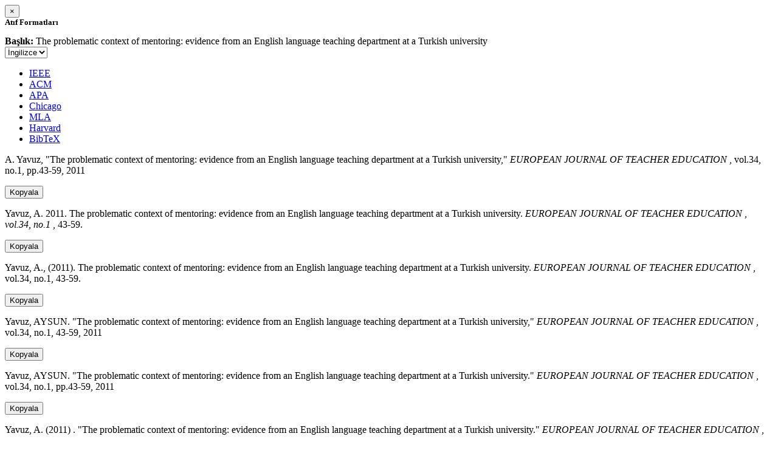

--- FILE ---
content_type: text/html; charset=utf-8
request_url: https://avesis.comu.edu.tr/activitycitation/index/1/ffe62153-7dc4-4545-87a3-92eb61bccf03
body_size: 11367
content:
<link href="/Content/mainpage/css/custom.css" rel="stylesheet" />
<link href="/Content/mainpage/vendor/select2/css/select2.min.css" rel="stylesheet" />
<link href="/Content/mainpage/vendor/select2-bootstrap-theme/select2-bootstrap.min.css" rel="stylesheet" />
<style>
    .citationmodal-body {
        color: black !important;
    }

    .citationmodal-button {
        color: #fff !important;
        background-color: #08c !important;
        border-color: #08c #08c #069 !important;
    }
    .citationmodal-button:hover{
        color:white!important;
    }
</style>
<div class="modal-header">
    <button type="button" class="close" data-dismiss="modal" aria-label="Close">
        <span aria-hidden="true">&times;</span>
    </button>
    <h5 class="modal-title">
        <strong>Atıf Formatları</strong>
    </h5>
</div>
<div class="modal-body citationmodal-body">
    <div class="form-group">
        <div class="col-md-10 col-sm-9 col-xs-10" style="padding-left:0">
            <label><strong>Başlık: </strong> </label>
            <span>The problematic context of mentoring: evidence from an English language teaching department at a Turkish university</span>
        </div>
        <div class="col-md-2 col-sm-3 col-xs-2" style="padding-right:0">
            <select class="dropdown pull-right" id="lang-control">
                <option value="Secondary" selected>İngilizce</option>
                <option value="Primary">T&#252;rk&#231;e</option>
            </select>
        </div>
    </div>
    <div id="citation-modal-tabs">
        <ul class="nav nav-tabs">
            <li class="active" style="width:14%">
                <a href="#ieee" data-toggle="tab">IEEE</a>
            </li>
            <li style="width:14%">
                <a href="#acm" data-toggle="tab">ACM</a>
            </li>
            <li style="width:14%">
                <a href="#apa" data-toggle="tab">APA</a>
            </li>
            <li style="width:15%">
                <a href="#chicago" data-toggle="tab">Chicago</a>
            </li>
            <li style="width:14%">
                <a href="#mla" data-toggle="tab">MLA</a>
            </li>
            <li style="width:15%">
                <a href="#harvard" data-toggle="tab">Harvard</a>
            </li>
            <li style="width:14%">
                <a href="#bibtex" data-toggle="tab">BibTeX</a>
            </li>
        </ul>
        <div class="tab-content">
            <div class="tab-pane active" id="ieee">
                <p class="col-md-11 col-sm-11 col-xs-11" id="ieee-content">
                    A.  Yavuz, "The problematic context of mentoring: evidence from an English language teaching department at a Turkish university,"  <i>EUROPEAN JOURNAL OF TEACHER EDUCATION</i> , vol.34, no.1, pp.43-59, 2011
                </p>
                <div class="col-md-1 col-sm-1 col-xs-1">
                    <button id="ieee-content-button" class="btn btn-md btn-clipboard" onclick="copyToClipboard('#ieee-content')">Kopyala</button>
                </div>
            </div>
            <div class="tab-pane" id="acm">
                <p class="col-md-11 col-sm-11 col-xs-11" id="acm-content">
                    Yavuz, A. 2011. The problematic context of mentoring: evidence from an English language teaching department at a Turkish university.  <i>EUROPEAN JOURNAL OF TEACHER EDUCATION</i> ,  <i>vol.34, no.1</i> , 43-59.
                </p>
                <div class="col-md-1 col-sm-1 col-xs-1">
                    <button id="acm-content-button" class="btn btn-md btn-clipboard" onclick="copyToClipboard('#acm-content')">Kopyala</button>
                </div>
            </div>
            <div class="tab-pane" id="apa">
                <p class="col-md-11 col-sm-11 col-xs-11" id="apa-content">
                    Yavuz, A., (2011). The problematic context of mentoring: evidence from an English language teaching department at a Turkish university.  <i>EUROPEAN JOURNAL OF TEACHER EDUCATION</i> , vol.34, no.1, 43-59.
                </p>
                <div class="col-md-1 col-sm-1 col-xs-1">
                    <button id="apa-content-button"  class="btn btn-md btn-clipboard" onclick="copyToClipboard('#apa-content')">Kopyala</button>
                </div>
            </div>
            <div class="tab-pane" id="chicago">
                <p class="col-md-11 col-sm-11 col-xs-11" id="chicago-content">
                    Yavuz, AYSUN. "The problematic context of mentoring: evidence from an English language teaching department at a Turkish university,"  <i>EUROPEAN JOURNAL OF TEACHER EDUCATION</i> , vol.34, no.1, 43-59, 2011
                </p>
                <div class="col-md-1 col-sm-1 col-xs-1">
                    <button id="chicago-content-button" class="btn btn-md btn-clipboard" onclick="copyToClipboard('#chicago-content')">Kopyala</button>
                </div>
            </div>
            <div class="tab-pane" id="mla">
                <p class="col-md-11 col-sm-11 col-xs-11" id="mla-content">
                    Yavuz, AYSUN.  "The problematic context of mentoring: evidence from an English language teaching department at a Turkish university."  <i>EUROPEAN JOURNAL OF TEACHER EDUCATION</i> , vol.34, no.1, pp.43-59, 2011
                </p>
                <div class="col-md-1 col-sm-1 col-xs-1">
                    <button id="mla-content-button" class="btn btn-md btn-clipboard" onclick="copyToClipboard('#mla-content')">Kopyala</button>
                </div>
            </div>
            <div class="tab-pane" id="harvard">
                <p class="col-md-11 col-sm-11 col-xs-11" id="harvard-content">
                    Yavuz, A. (2011) . "The problematic context of mentoring: evidence from an English language teaching department at a Turkish university."  <i>EUROPEAN JOURNAL OF TEACHER EDUCATION</i> , vol.34, no.1, pp.43-59.
                </p>
                <div class="col-md-1 col-sm-1 col-xs-1">
                    <button id="harvard-content-button" class="btn btn-md btn-clipboard" onclick="copyToClipboard('#harvard-content')">Kopyala</button>
                </div>
            </div>
            <div class="tab-pane" id="bibtex">
                <p class="col-md-11 col-sm-11 col-xs-11" id="bibtex-content">
                    @article{article, author={AYSUN YAVUZ}, title={The problematic context of mentoring: evidence from an English language teaching department at a Turkish university}, journal={EUROPEAN JOURNAL OF TEACHER EDUCATION}, year=2011, pages={43-59} }
                </p>
                <div class="col-md-1 col-sm-1 col-xs-1">
                    <button id="bibtex-content-button" class="btn btn-md btn-clipboard" onclick="copyToClipboard('#bibtex-content')">Kopyala</button>
                </div>
            </div>
        </div>
    </div>
</div>
<div class="modal-footer">
    <button type="button" class="btn btn-close citationmodal-button" data-dismiss="modal">Kapat</button>
</div>
<script src="/Content/backoffice/vendor/select2/js/select2.full.min.js"></script>
<script type="text/javascript">
    $(function () {
        $('#lang-control').change(function () {
            var data = $(this).val();
            if (data == "Primary") {
                $("#ieee-content").html(`A.  Yavuz, "The problematic context of mentoring: evidence from an English language teaching department at a Turkish university,"  <i>EUROPEAN JOURNAL OF TEACHER EDUCATION</i> , cilt.34, sa.1, ss.43-59, 2011`);
                $("#acm-content").html(`Yavuz, A. 2011. The problematic context of mentoring: evidence from an English language teaching department at a Turkish university.  <i>EUROPEAN JOURNAL OF TEACHER EDUCATION</i> ,  <i>cilt.34, sa.1</i> , 43-59.`);
                $("#apa-content").html(`Yavuz, A., (2011). The problematic context of mentoring: evidence from an English language teaching department at a Turkish university.  <i>EUROPEAN JOURNAL OF TEACHER EDUCATION</i> , cilt.34, sa.1, 43-59.`);
                $("#mla-content").html(`Yavuz, AYSUN.  "The problematic context of mentoring: evidence from an English language teaching department at a Turkish university."  <i>EUROPEAN JOURNAL OF TEACHER EDUCATION</i> , cilt.34, sa.1, ss.43-59, 2011`);
                $("#harvard-content").html(`Yavuz, A. (2011) . "The problematic context of mentoring: evidence from an English language teaching department at a Turkish university."  <i>EUROPEAN JOURNAL OF TEACHER EDUCATION</i> , cilt.34, sa.1, ss.43-59.`);
                $("#chicago-content").html(`Yavuz, AYSUN. "The problematic context of mentoring: evidence from an English language teaching department at a Turkish university,"  <i>EUROPEAN JOURNAL OF TEACHER EDUCATION</i> , cilt.34, sa.1, 43-59, 2011`);
                $("#bibtex-content").html(`@article{article, author={AYSUN YAVUZ}, title={The problematic context of mentoring: evidence from an English language teaching department at a Turkish university}, journal={EUROPEAN JOURNAL OF TEACHER EDUCATION}, year=2011, pages={43-59} }`);
            }
            else if (data == "Secondary") {
                $("#ieee-content").html(`A.  Yavuz, "The problematic context of mentoring: evidence from an English language teaching department at a Turkish university,"  <i>EUROPEAN JOURNAL OF TEACHER EDUCATION</i> , vol.34, no.1, pp.43-59, 2011`);
                $("#acm-content").html(`Yavuz, A. 2011. The problematic context of mentoring: evidence from an English language teaching department at a Turkish university.  <i>EUROPEAN JOURNAL OF TEACHER EDUCATION</i> ,  <i>vol.34, no.1</i> , 43-59.`);
                $("#apa-content").html(`Yavuz, A., (2011). The problematic context of mentoring: evidence from an English language teaching department at a Turkish university.  <i>EUROPEAN JOURNAL OF TEACHER EDUCATION</i> , vol.34, no.1, 43-59.`);
                $("#mla-content").html(`Yavuz, AYSUN.  "The problematic context of mentoring: evidence from an English language teaching department at a Turkish university."  <i>EUROPEAN JOURNAL OF TEACHER EDUCATION</i> , vol.34, no.1, pp.43-59, 2011`);
                $("#harvard-content").html(`Yavuz, A. (2011) . "The problematic context of mentoring: evidence from an English language teaching department at a Turkish university."  <i>EUROPEAN JOURNAL OF TEACHER EDUCATION</i> , vol.34, no.1, pp.43-59.`);
                $("#chicago-content").html(`Yavuz, AYSUN. "The problematic context of mentoring: evidence from an English language teaching department at a Turkish university,"  <i>EUROPEAN JOURNAL OF TEACHER EDUCATION</i> , vol.34, no.1, 43-59, 2011`);
                $("#bibtex-content").html(`@article{article, author={AYSUN YAVUZ}, title={The problematic context of mentoring: evidence from an English language teaching department at a Turkish university}, journal={EUROPEAN JOURNAL OF TEACHER EDUCATION}, year=2011, pages={43-59} }`);
            }
        });
    });
    function copyToClipboard(element) {
        var $temp = $("<input>");
        $("body").append($temp);
        $temp.val($(element).text()).select();
        document.execCommand("copy");
        $temp.remove();
        $('.btn-clipboard').removeAttr('data-original-title');
        $(element + '-button').attr('data-original-title', 'İçerik panoya kopyalandı.');
        $(element + '-button').tooltip('show');
    }
</script>